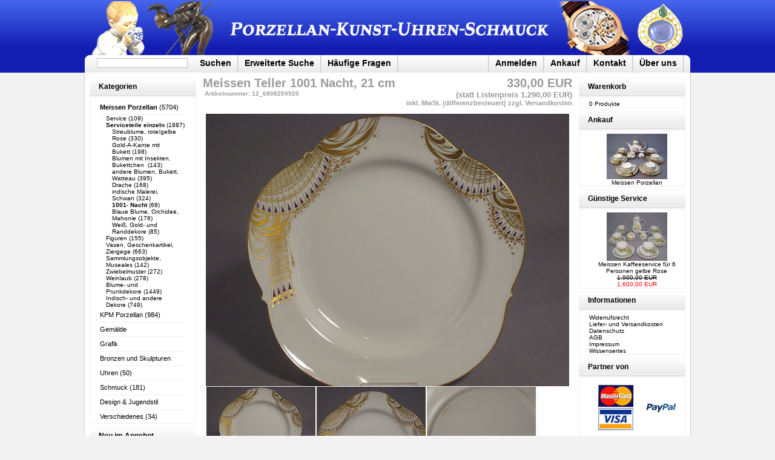

--- FILE ---
content_type: text/html; charset=ISO-8859-1
request_url: https://www.porzellan-kunst-uhren-schmuck.com/meissenteller1001nacht21cm-p-272.html
body_size: 4782
content:
<!doctype html public "-//W3C//DTD HTML 4.01 Transitional//EN">
<html dir="LTR" lang="de">
<head>
<meta http-equiv="Content-Type" content="text/html; charset=iso-8859-1">
<title>Porzellan-Kunst-Uhren-Schmuck</title>
	<script type="text/javascript" src="js/mootools-1.2-core.js"></script>
 	<script type="text/javascript" src="js/mootools-1.2-more.js"></script>
	<script type="text/javascript" src="js/slider/slider.js"></script>
	<link href="js/slider/slider.css" rel="stylesheet"  media="screen,projection" type="text/css" />
	
		<script type="text/javascript" src="js/slimbox/slimbox.js"></script>
		<link rel="stylesheet" href="js/slimbox/slimbox.css" type="text/css">	
	
<base href="https://www.porzellan-kunst-uhren-schmuck.com/">
<link rel="stylesheet" type="text/css" href="stylesheet.css">
<script language="javascript"><!--
function popupWindow(url) {
  window.open(url,'popupWindow','toolbar=no,location=no,directories=no,status=no,menubar=no,scrollbars=no,resizable=yes,copyhistory=no,width=100,height=100,screenX=150,screenY=150,top=150,left=150')
}
//--></script>
</head>
<body marginwidth="0" marginheight="0" topmargin="0" bottommargin="0" leftmargin="0" rightmargin="0">

<!-- header //-->



<script type='text/javascript' src='js/firebugx.js'></script>
<style type="text/css">
	.navigation .linksright div {
		float:left;
		padding: 5 10px 0 10px;
		font-family:Arial, Helvetica, sans-serif;
		font-size:14px;
		font-weight:bolder;
	}

	.navigation .linksleft div {
		float:left;
		padding: 5 10px 0 10px;
		font-family:Arial, Helvetica, sans-serif;
		font-size:14px;
		font-weight:bolder;
	}


	.navigation .linksright div a:hover {
		color:#666;
		text-decoration:none;
	}
	
</style>

<div style="width:100%;text-align: center;">
	<div style="width:100%;height:120;background-image:url('images/site/header_background.jpg');">
    	<div style="margin:0 auto;width:1000px;height:120px;">
			<div><a href="https://www.porzellan-kunst-uhren-schmuck.com/index.php"><img src="images/site/header.jpg" border="0" style="width:1000;height:91px;" alt="Porzellan-Kunst-Uhren-Schmuck" title="Porzellan-Kunst-Uhren-Schmuck" /></a></div>
        	<div class="navigation" style="height:29px;width:1000px;background-image:url('images/site/navigation.jpg');">
				<div style="padding: 0px 10px 0 10px;">
                   <div style="float:left;" class="linksleft">
                    
                    	<div style="padding-top:3px;">
    						<form name="search" action="https://www.porzellan-kunst-uhren-schmuck.com/advanced_search_result.php" method="get"><input type="hidden" name="search_in_description" value="1"><input type="text" name="keywords" size="10" maxlength="30" style="width:150px;border:1px solid silver;margin-top:2px;"> </form>                        </div>

                        <div><a href="javascript: document.search.submit();">Suchen</a></div>
                        <div style="float:left;padding:0;"><img src="images/site/spacer.png" border="0" style="width:2px;height:29px;" /></div>
                        <div><a href="https://www.porzellan-kunst-uhren-schmuck.com/advanced_search.php">Erweiterte Suche</b></div>
                        <div style="float:left;padding:0;"><img src="images/site/spacer.png" border="0" style="width:2px;height:29px;" /></div>

                        
                        <div><a href="https://www.porzellan-kunst-uhren-schmuck.com/faq.html" class="headerNavigation">Häufige Fragen</a></div>
                        <div style="float:left;padding:0;"><img src="images/site/spacer.png" border="0" style="width:2px;height:29px;" /></div>
                        
                        
                    </div>
                    <div class="linksright" style="float:right;">
              		    <div style="float:left;padding:0;"><img src="images/site/spacer.png" border="0" style="width:2px;height:29px;" /></div>
                        <div><a href="https://www.porzellan-kunst-uhren-schmuck.com/account.php" class="headerNavigation">Anmelden</a></div>
                        <div style="float:left;padding:0;"><img src="images/site/spacer.png" border="0" style="width:2px;height:29px;" /></div>
<!--                        
                        <div><a href="https://www.porzellan-kunst-uhren-schmuck.com/shopping_cart.php" class="headerNavigation">Warenkorb</a></div>
                        <div style="float:left;padding:0;"><img src="images/site/spacer.png" border="0" style="width:2px;height:29px;" /></div>
 /-->                       

                        <div><a href="https://www.porzellan-kunst-uhren-schmuck.com/ankauf.html" class="headerNavigation">Ankauf</a></div>
                        <div style="float:left;padding:0;"><img src="images/site/spacer.png" border="0" style="width:2px;height:29px;" /></div>
                        
                        <div><a href="https://www.porzellan-kunst-uhren-schmuck.com/kontakt.html" class="headerNavigation">Kontakt</a></div>
                        <div style="float:left;padding:0;"><img src="images/site/spacer.png" border="0" style="width:2px;height:29px;" /></div>
                           	
                        <div><a href="https://www.porzellan-kunst-uhren-schmuck.com/ueberuns.html" class="headerNavigation">Über uns</a></div>
                        <div style="float:left;padding:0;"><img src="images/site/spacer.png" border="0" style="width:2px;height:29px" /></div>
                        
                                             </div>
                </div>
            </div>
    	</div>
    </div>

	<div style="width:1000px;margin:0 auto;background-color:#FFFFFF;border-left:1px solid #CECECE;border-right: 1px solid #CECECE;border-bottom: 1px solid #CECECE;">



<!-- header_eof //-->

<!-- body //-->
<table border="0" width="100%" cellspacing="3" cellpadding="3">
  <tr>
    <td width="180" valign="top"><table border="0" width="180" cellspacing="0" cellpadding="2">
<!-- left_navigation //-->
<!-- categories //-->
          <tr>
            <td>
<table border="0" width="100%" cellspacing="0" cellpadding="0">
  <tr>
    <td class="infoBoxHeading"><a href="https://www.porzellan-kunst-uhren-schmuck.com/index.php">Kategorien</a></td>
  </tr>
</table>
<table border="0" width="100%" cellspacing="0" cellpadding="0" class="infoBoxContents">
  <tr>
    <td><table border="0" width="100%" cellspacing="0" cellpadding="0" class="infoBoxContents">
  <tr>
    <td style="background-image:url();padding-left:15px;padding-top:5px;background-repeat:repeat-y;"><div style="padding:5px 0 5px 0;font-size:8pt;"><a href="https://www.porzellan-kunst-uhren-schmuck.com/meissenporzellan-c-21.html"><b>Meissen Porzellan</b></a>&nbsp;(5704)</div><div style="border-bottom:1px solid #efefef;width:140px;height:1px;">&nbsp;</div><div style="padding-left:10px;"><a href="https://www.porzellan-kunst-uhren-schmuck.com/meissenporzellanservice-c-21_22.html">Service</a>&nbsp;(109)</div><div style="padding-left:10px;"><a href="https://www.porzellan-kunst-uhren-schmuck.com/meissenporzellanserviceteileeinzeln-c-21_23.html"><b>Serviceteile einzeln</b></a>&nbsp;(1887)</div><div style="padding-left:20px;"><a href="https://www.porzellan-kunst-uhren-schmuck.com/serviceteileeinzelnstreublumerotegelberose-c-21_23_238.html">Streublume, rote/gelbe Rose</a>&nbsp;(330)</div><div style="padding-left:20px;"><a href="https://www.porzellan-kunst-uhren-schmuck.com/serviceteileeinzelngoldakantemitbukett-c-21_23_239.html">Gold-A-Kante mit Bukett</a>&nbsp;(198)</div><div style="padding-left:20px;"><a href="https://www.porzellan-kunst-uhren-schmuck.com/serviceteileeinzelnblumenmitinsektenbukettchen-c-21_23_240.html">Blumen mit Insekten, Bukettchen </a>&nbsp;(143)</div><div style="padding-left:20px;"><a href="https://www.porzellan-kunst-uhren-schmuck.com/serviceteileeinzelnandereblumenbukettwatteau-c-21_23_241.html">andere Blumen, Bukett, Watteau</a>&nbsp;(395)</div><div style="padding-left:20px;"><a href="https://www.porzellan-kunst-uhren-schmuck.com/serviceteileeinzelndrache-c-21_23_242.html">Drache</a>&nbsp;(168)</div><div style="padding-left:20px;"><a href="https://www.porzellan-kunst-uhren-schmuck.com/serviceteileeinzelnindischemalereischwan-c-21_23_243.html">indische Malerei, Schwan</a>&nbsp;(324)</div><div style="padding-left:20px;"><a href="https://www.porzellan-kunst-uhren-schmuck.com/serviceteileeinzeln1001nacht-c-21_23_244.html"><b>1001- Nacht</b></a>&nbsp;(68)</div><div style="padding-left:20px;"><a href="https://www.porzellan-kunst-uhren-schmuck.com/serviceteileeinzelnblaueblumeorchideemahonie-c-21_23_245.html">Blaue Blume, Orchidee, Mahonie</a>&nbsp;(176)</div><div style="padding-left:20px;"><a href="https://www.porzellan-kunst-uhren-schmuck.com/serviceteileeinzelnweissgoldundranddekore-c-21_23_246.html">Weiß, Gold- und Randdekore</a>&nbsp;(85)</div><div style="padding-left:10px;"><a href="https://www.porzellan-kunst-uhren-schmuck.com/meissenporzellanfiguren-c-21_24.html">Figuren</a>&nbsp;(155)</div><div style="padding-left:10px;"><a href="https://www.porzellan-kunst-uhren-schmuck.com/meissenporzellanvasengeschenkartikelziergege-c-21_33.html">Vasen, Geschenkartikel, Ziergege</a>&nbsp;(663)</div><div style="padding-left:10px;"><a href="https://www.porzellan-kunst-uhren-schmuck.com/meissenporzellansammlungsobjektemuseales-c-21_34.html">Sammlungsobjekte, Museales</a>&nbsp;(142)</div><div style="padding-left:10px;"><a href="https://www.porzellan-kunst-uhren-schmuck.com/meissenporzellanzwiebelmuster-c-21_35.html">Zwiebelmuster</a>&nbsp;(272)</div><div style="padding-left:10px;"><a href="https://www.porzellan-kunst-uhren-schmuck.com/meissenporzellanweinlaub-c-21_36.html">Weinlaub</a>&nbsp;(278)</div><div style="padding-left:10px;"><a href="https://www.porzellan-kunst-uhren-schmuck.com/meissenporzellanblumeundprunkdekore-c-21_37.html">Blume- und Prunkdekore</a>&nbsp;(1449)</div><div style="padding-left:10px;"><a href="https://www.porzellan-kunst-uhren-schmuck.com/meissenporzellanindischundanderedekore-c-21_46.html">Indisch- und andere Dekore</a>&nbsp;(749)</div><div style="padding:5px 0 5px 0;font-size:8pt;"><a href="https://www.porzellan-kunst-uhren-schmuck.com/kpmporzellan-c-52.html">KPM Porzellan</a>&nbsp;(984)</div><div style="border-bottom:1px solid #efefef;width:140px;height:1px;">&nbsp;</div><div style="padding:5px 0 5px 0;font-size:8pt;"><a href="https://www.porzellan-kunst-uhren-schmuck.com/gemaelde-c-79.html">Gemälde</a></div><div style="border-bottom:1px solid #efefef;width:140px;height:1px;">&nbsp;</div><div style="padding:5px 0 5px 0;font-size:8pt;"><a href="https://www.porzellan-kunst-uhren-schmuck.com/grafik-c-80.html">Grafik</a></div><div style="border-bottom:1px solid #efefef;width:140px;height:1px;">&nbsp;</div><div style="padding:5px 0 5px 0;font-size:8pt;"><a href="https://www.porzellan-kunst-uhren-schmuck.com/bronzenundskulpturen-c-81.html">Bronzen und Skulpturen</a></div><div style="border-bottom:1px solid #efefef;width:140px;height:1px;">&nbsp;</div><div style="padding:5px 0 5px 0;font-size:8pt;"><a href="https://www.porzellan-kunst-uhren-schmuck.com/uhren-c-82.html">Uhren</a>&nbsp;(50)</div><div style="border-bottom:1px solid #efefef;width:140px;height:1px;">&nbsp;</div><div style="padding:5px 0 5px 0;font-size:8pt;"><a href="https://www.porzellan-kunst-uhren-schmuck.com/schmuck-c-91.html">Schmuck</a>&nbsp;(181)</div><div style="border-bottom:1px solid #efefef;width:140px;height:1px;">&nbsp;</div><div style="padding:5px 0 5px 0;font-size:8pt;"><a href="https://www.porzellan-kunst-uhren-schmuck.com/designjugendstil-c-108.html">Design & Jugendstil</a></div><div style="border-bottom:1px solid #efefef;width:140px;height:1px;">&nbsp;</div><div style="padding:5px 0 5px 0;font-size:8pt;"><a href="https://www.porzellan-kunst-uhren-schmuck.com/verschiedenes-c-109.html">Verschiedenes</a>&nbsp;(34)</div></td>
  </tr>
</table>
</td>
  </tr>
</table>
            </td>
          </tr>
<!-- categories_eof //-->
<!-- whats_new //-->
          <tr>
            <td>
<table border="0" width="100%" cellspacing="0" cellpadding="0">
  <tr>
    <td class="infoBoxHeading"><a href="https://www.porzellan-kunst-uhren-schmuck.com/products_new.php">Neu im Angebot</a></td>
  </tr>
</table>
<table border="0" width="100%" cellspacing="0" cellpadding="0" class="infoBoxContents">
  <tr>
    <td><table border="0" width="100%" cellspacing="0" cellpadding="0" class="infoBoxContents">
  <tr>
    <td align="center" style="background-image:url();padding-left:15px;padding-top:5px;background-repeat:repeat-y;"><a href="https://www.porzellan-kunst-uhren-schmuck.com/meissenzuckerdoseprunk-p-13082.html"><img src="images/products/12_999971110/thumbnails/2470_180x180.jpg" border="0" alt="Meissen Zuckerdose Prunk" title=" Meissen Zuckerdose Prunk " width="100" height="80"></a><br><a href="https://www.porzellan-kunst-uhren-schmuck.com/meissenzuckerdoseprunk-p-13082.html">Meissen Zuckerdose Prunk</a><br>340,00&nbsp;EUR</td>
  </tr>
</table>
</td>
  </tr>
</table>
            </td>
          </tr>
<!-- whats_new_eof //-->


<!-- specials //-->
          <tr>
            <td>
<table border="0" width="100%" cellspacing="0" cellpadding="0">
  <tr>
    <td class="infoBoxHeading"><a href="https://www.porzellan-kunst-uhren-schmuck.com/specials0.php">Besonders günstig</a></td>
  </tr>
</table>
<table border="0" width="100%" cellspacing="0" cellpadding="0" class="infoBoxContents">
  <tr>
    <td><table border="0" width="100%" cellspacing="0" cellpadding="0" class="infoBoxContents">
  <tr>
    <td align="center" style="background-image:url();padding-left:15px;padding-top:5px;background-repeat:repeat-y;"><a href="https://www.porzellan-kunst-uhren-schmuck.com/meissengrossezuckerdose-p-13075.html"><img src="images/products/12_0206714142/thumbnails/2264_180x180.jpg" border="0" alt="Meissen grosse Zuckerdose" title=" Meissen grosse Zuckerdose " width="100" height="80"></a><br><a href="https://www.porzellan-kunst-uhren-schmuck.com/meissengrossezuckerdose-p-13075.html">Meissen grosse Zuckerdose</a><br><s>220,00&nbsp;EUR</s><br><span class="productSpecialPrice">130,00&nbsp;EUR</span></td>
  </tr>
</table>
</td>
  </tr>
</table>
            </td>
          </tr>
<!-- specials_eof //-->
<!-- left_navigation_eof //-->
    </table></td>
<!-- body_text //-->
    <td width="100%" valign="top"><table border="0" width="100%" cellspacing="0" cellpadding="0">


      <tr>
        <td><table border="0" width="100%" cellspacing="0" cellpadding="0">
          <tr>
            <td class="pageHeading" valign="top">Meissen Teller 1001 Nacht, 21 cm<br><span class="smallText">&nbsp;Artikelnummer: 12_6808259920</span><span class="smallText"></span></td>
            <td class="pageHeading" align="right" valign="top">330,00&nbsp;EUR<br /><div style="font-size:10pt;">(statt Listenpreis 1.290,00 EUR)</div><div style="font-size:8pt;font-weight:none;">inkl. MwSt. (differenzbesteuert) zzgl. Versandkosten</div></td>
          </tr>
        </table></td>
      </tr>
      <tr>
        <td><img src="images/pixel_trans.gif" border="0" alt="" width="100%" height="10"></td>
      </tr>
      <tr>
        <td class="main">

			<div align="center">
          <table border="0" cellspacing="0" cellpadding="2" width="500">
            <tr>
              <td align="center" class="smallText" width="500">
				<a href="images/products/12_6808259920/thumbnails/2310_1000x1000.jpg" rel="lightbox[bilder]" id="largeimage_url"><img src="images/products/12_6808259920/thumbnails/2310_600x600.jpg" border="0" width="600" id="largeimage" /></a><br />
       

		
			<script type="text/javascript">
			window.addEvent('domready',function(){
	
				var images  = new Array();
				var images_id  = new Array();
				var images_toid  = new Array();
				var images_autor  = new Array();
				var images_link  = new Array();
				images[0] = 'images/products/12_6808259920/thumbnails/2310_180x180.jpg';
images_id[0] = 'i';
images_link[0] = 'images/products/12_6808259920/thumbnails/2310_1000x1000.jpg';images[1] = 'images/products/12_6808259920/thumbnails/2315_180x180.jpg';
images_id[1] = 'i';
images_link[1] = 'images/products/12_6808259920/thumbnails/2315_1000x1000.jpg';images[2] = 'images/products/12_6808259920/thumbnails/2318_180x180.jpg';
images_id[2] = 'i';
images_link[2] = 'images/products/12_6808259920/thumbnails/2318_1000x1000.jpg';	
				var imageslider = new slider({
						//start: images_toid[],
						start: 0,
						width: '182',
						images: images,
						images_id: images_id,
						images_link: images_link
					});
			});
	
			</script>
		
		
			
							<div style="overflow:auto;">
					<div style="float:left;	position:relative;overflow:hidden;">
								 <div class="gallery">
								
						
							<table border="0" cellpadding="0" cellspacing="0">
							<tr>
														<td>
								 <div id="slider_content">		
																
								<div id="slider_mask">
									<div id="slider_box">
										<div>
										<div id="sliderimage_container0" class="sliderimage_container" style="background-image:url('images/bildwirdgeladen.jpg');"></div><div id="sliderimage_container1" class="sliderimage_container" style="background-image:url('images/bildwirdgeladen.jpg');"></div><div id="sliderimage_container2" class="sliderimage_container" style="background-image:url('images/bildwirdgeladen.jpg');"></div>										<div style="clear:both;"></div>
										</div>
									</div>
								</div>
							
							</div>
							</td>
														</tr>
							</table>
		
						</div>
							
				</div>

			    	

              </td>
            </tr>
          </table>
          </div>
     
		<div style="float:right">
				<div style="padding-bottom:2px;"><form name="cart_quantity" action="https://www.porzellan-kunst-uhren-schmuck.com/meissenteller1001nacht21cm-p-272.html?action=add_product" method="post"><input type="hidden" name="products_id" value="272"><input type="image" src="includes/languages/german/images/buttons/button_in_cart.gif" border="0" alt="In den Warenkorb" title=" In den Warenkorb "></form></div>
		
		</div>

          <p><b>Meissen Teller</b><br>Figurenmalerei, Motive aus 1001 Nacht (Dekor 680810)<br>Form Nr. 23472, Durchmesser 21 cm<br>1970er Jahre</p>
          <p></p>          
	



        </td>
      </tr>
      <tr>
        <td><img src="images/pixel_trans.gif" border="0" alt="" width="100%" height="10"></td>
      </tr>


      <tr>
        <td><img src="images/pixel_trans.gif" border="0" alt="" width="100%" height="10"></td>
      </tr>
      <tr>
        <td>
        </td>
      </tr>
    </table></td>
<!-- body_text_eof //-->
    <td width="180" valign="top"><table border="0" width="180" cellspacing="0" cellpadding="2">
<!-- right_navigation //-->
<!-- shopping_cart //-->
          <tr>
            <td>
<table border="0" width="100%" cellspacing="0" cellpadding="0">
  <tr>
    <td class="infoBoxHeading"><a href="shopping_cart.php?">Warenkorb</a></td>
  </tr>
</table>
<table border="0" width="100%" cellspacing="0" cellpadding="0" class="infoBoxContents">
  <tr>
    <td><table border="0" width="100%" cellspacing="0" cellpadding="0" class="infoBoxContents">
  <tr>
    <td style="background-image:url();padding-left:15px;padding-top:5px;background-repeat:repeat-y;">0 Produkte</td>
  </tr>
</table>
</td>
  </tr>
</table>
            </td>
          </tr>
<!-- shopping_cart_eof //-->
<!-- acquisition //-->
          <tr>
            <td>
<table border="0" width="100%" cellspacing="0" cellpadding="0">
  <tr>
    <td class="infoBoxHeading">Ankauf</td>
  </tr>
</table>
<table border="0" width="100%" cellspacing="0" cellpadding="0" class="infoBoxContents">
  <tr>
    <td><table border="0" width="100%" cellspacing="0" cellpadding="0" class="infoBoxContents">
  <tr>
    <td style="background-image:url();padding-left:15px;padding-top:5px;background-repeat:repeat-y;"><div align="center"><a href="https://www.porzellan-kunst-uhren-schmuck.com/ankauf_meissen.html"><img src="images/categories/1.jpg" border="0" width="100"><br />Meissen Porzellan</a></div></td>
  </tr>
</table>
</td>
  </tr>
</table>
            </td>
          </tr>
<!-- information_eof //-->
<!-- specials //-->
          <tr>
            <td>
<table border="0" width="100%" cellspacing="0" cellpadding="0">
  <tr>
    <td class="infoBoxHeading"><a href="https://www.porzellan-kunst-uhren-schmuck.com/specials1.php">Günstige Service</a></td>
  </tr>
</table>
<table border="0" width="100%" cellspacing="0" cellpadding="0" class="infoBoxContents">
  <tr>
    <td><table border="0" width="100%" cellspacing="0" cellpadding="0" class="infoBoxContents">
  <tr>
    <td align="center" style="background-image:url();padding-left:15px;padding-top:5px;background-repeat:repeat-y;"><a href="https://www.porzellan-kunst-uhren-schmuck.com/meissenkaffeeservicefuer6personengelberose-p-12939.html"><img src="images/products/11_0206576000/thumbnails/5374_180x180.jpg" border="0" alt="Meissen Kaffeeservice für 6 Personen gelbe Rose" title=" Meissen Kaffeeservice für 6 Personen gelbe Rose " width="100" height="80"></a><br><a href="https://www.porzellan-kunst-uhren-schmuck.com/meissenkaffeeservicefuer6personengelberose-p-12939.html">Meissen Kaffeeservice für 6 Personen gelbe Rose</a><br><s>1.900,00&nbsp;EUR</s><br><span class="productSpecialPrice">1.600,00&nbsp;EUR</span></td>
  </tr>
</table>
</td>
  </tr>
</table>
            </td>
          </tr>
<!-- specials_eof //-->
<!-- information //-->
          <tr>
            <td>
<table border="0" width="100%" cellspacing="0" cellpadding="0">
  <tr>
    <td class="infoBoxHeading">Informationen</td>
  </tr>
</table>
<table border="0" width="100%" cellspacing="0" cellpadding="0" class="infoBoxContents">
  <tr>
    <td><table border="0" width="100%" cellspacing="0" cellpadding="0" class="infoBoxContents">
  <tr>
    <td style="background-image:url();padding-left:15px;padding-top:5px;background-repeat:repeat-y;"><a href="https://www.porzellan-kunst-uhren-schmuck.com/wissenwertes.html">Widerrufsrecht</a><br><a href="https://www.porzellan-kunst-uhren-schmuck.com/lieferundversandkosten.html">Liefer- und Versandkosten</a><br><a href="https://www.porzellan-kunst-uhren-schmuck.com/datenschutz.html">Datenschutz</a><br><a href="https://www.porzellan-kunst-uhren-schmuck.com/agb.html">AGB</a><br><a href="https://www.porzellan-kunst-uhren-schmuck.com/impressum.html">Impressum</a><br><a href="https://www.porzellan-kunst-uhren-schmuck.com/links.html">Wissensertes</a><br></td>
  </tr>
</table>
</td>
  </tr>
</table>
            </td>
          </tr>
<!-- information_eof //-->
<!-- information //-->
          <tr>
            <td>
<table border="0" width="100%" cellspacing="0" cellpadding="0">
  <tr>
    <td class="infoBoxHeading">Partner von</td>
  </tr>
</table>
<table border="0" width="100%" cellspacing="0" cellpadding="0" class="infoBoxContents">
  <tr>
    <td><table border="0" width="100%" cellspacing="0" cellpadding="0" class="infoBoxContents">
  <tr>
    <td style="background-image:url();padding-left:15px;padding-top:5px;background-repeat:repeat-y;">
							   
<div align="center">

<table border="0" cellpadding="5" cellspacing="0">
<tr>
	<td>
		<img src="images/mastercardvisa.jpg" border="0" alt="Mastercard & Visa" title="Mastercard & Visa">
	</td>
	<td>
		<img src="images/paypal.gif" border="0" alt="Paypal" title="Paypal" width="50">
	</td>
</tr>
<tr>
	<td>
		<!-- YATEGO-SIEGEL CODE DARF NUR UNVERAENDERT VERWENDET WERDEN--><a href="http://www.premium-watches.yatego.de" target="_blank"><img src="images/siegel_basic_2008_12_hgx.gif" width="70" height="70" alt="Yatego Shopping Siegel basic_2008_12" border="0"></a>
	</td>
	<td>
		<script src="https://siteseal.thawte.com/cgi/server/thawte_seal_generator.exe"></script>
	</td>
</tr>
</table>
</td>
  </tr>
</table>
</td>
  </tr>
</table>
            </td>
          </tr>
<!-- information_eof //-->
<!-- right_navigation_eof //-->
    </table></td>
  </tr>
</table>
<!-- body_eof //-->

<!-- footer //-->
</div>
</div>
<script type="text/javascript">
	var gaJsHost = (("https:" == document.location.protocol) ? "https://ssl." : "http://www.");
	document.write(unescape("%3Cscript src='" + gaJsHost + "google-analytics.com/ga.js' type='text/javascript'%3E%3C/script%3E"));
	
</script>
<script type="text/javascript">
	setTimeout("startGA()", 500);
	function startGA() {
		if (typeof(_gat) == 'object') { 
			try {
				var pageTracker = _gat._getTracker("UA-6863440-1");
				_gat._anonymizeIp();
				pageTracker._trackPageview();
				pageTracker._initData();
				pageTracker._setDomainName("www.porzellan-kunst-uhren-schmuck.com");
				pageTracker._trackPageview();
							} catch(err) {}
		}
	}
</script>


<!-- footer_eof //-->
<br>
</body>
</html>


--- FILE ---
content_type: application/javascript
request_url: https://www.porzellan-kunst-uhren-schmuck.com/js/slider/slider.js
body_size: 1392
content:
		var slider = new Class({
				initialize: function(params){
					this.indexnow = params.start || 0;
					this.imagewidth = params.width;
					this.images = params.images;
					this.images_id = params.images_id;
					this.images_toid = params.images_toid;
					this.images_link = params.images_link;
					this.image_steps = 3;
					//this.oldswitchimagecontent = '';
					this.indexnow = this.indexnow.toInt()
					
					// use this animation forslider effect
					Animation = new Fx.Tween('slider_box', {
						property: 'left',
						duration: 1000, 
						transition: Fx.Transitions.Quart.easeInOut
					});					
					
					this.infobox();
							
				
					//Display current image
					this.imageinject(this.images[this.indexnow],this.indexnow);
					
					//Jump to "first" image
					$('slider_box').setStyle('left', this.indexnow*-this.imagewidth);
					
					// Preload last/next Image
					this.preload();
		
					// Add links to thumbnail images (if exist)
					$$('[id=slider_jumppoint]').each(function(el){
			   				el.addEvent('click', function(e) {
			   					var event = new Event(e);
								event.preventDefault();
								this.jumpto(el.rel);
		   					}.bind(this))
	   				}.bind(this));

					
					if($('slider_next')) {
						// What happens if "next" button is clicked
						$('slider_next').addEvent('click',function(e){
							var event = new Event(e);
							event.preventDefault();
							this.indexnow += this.image_steps ;
							
							if(this.indexnow >= this.images.length) this.indexnow = 0;
							else if(this.indexnow > this.images.length-this.image_steps) this.indexnow = this.images.length-this.image_steps;
			
							
							goto = this.indexnow*-this.imagewidth;
							Animation.cancel();
							Animation.start(goto); 
							this.preload();
						}.bind(this));
					}
					
					if($('slider_last')) {
						// What happens if "last" button is clicked
						$('slider_last').addEvent('click',function(e){
							var event = new Event(e);
							event.preventDefault();
							this.indexnow -= this.image_steps;

							if(this.indexnow < 0 && this.indexnow+this.image_steps > 1) this.indexnow = 1;
							else if(this.indexnow < 0) this.indexnow = this.images.length-this.image_steps;

							goto = this.indexnow*-this.imagewidth;
							Animation.cancel();
							Animation.start(goto); 
							this.preload();
						}.bind(this));
					}
				},

			

				switchimage_add: function (content) {
					$$('a[id=switchimage]').each(function(el){

						el.addEvents({
							'click': function(e){
								var event = new Event(e);
								event.preventDefault();

							$('largeimage').set('src',el.rel);
							$('largeimage_url').set('href',el.rel);
							Slimbox.scanPage();
							}.bind(this)			

						});
					}.bind(this));

				},
				
				switchimage: function (content) {
					if(content) {
						this.oldswitchimagecontent = $('sliderimage_container'+this.indexnow).get('html');
						$('sliderimage_container'+this.indexnow).set('html','<img src="'+content+'" border="0" />');
					} else if(this.oldswitchimagecontent) {
						$('sliderimage_container'+this.indexnow).set('html',this.oldswitchimagecontent);
						this.oldhtmlcontent = '';
					}
					
					
				},
				
				imageinject: function (v,id) {
					// injects a image into DOM
					// $('sliderimage_container'+id).set('html','<img src="'+v+'" border="0" id="sliderimage'+id+'" />');
					var a_start = '';
					var a_end = '';
					
					if(this.images_link && this.images_link[id]) {
						a_start = '<a href="'+this.images_link[id]+'" rel="'+this.images_link[id]+'"  id="switchimage">';
						a_end = '</a>';
					}
					
					$('sliderimage_container'+id).set('html','<div class="sliderimage_image">'+a_start+'<img src="'+v+'" border="0" id="sliderimage'+id+'" />'+a_end+'</div><div class="sliderimage_image_info">'+(id+1)+'</div>');
					this.switchimage_add();										
				},

				preload: function () {
					
					loadnum = 5;
				
					// Preload next image - but only, if it isn't already loaded 
					imageload = this.indexnow;

					for (i = 0; i < loadnum; i++){ 
						if(imageload == this.images.length-1) var imageload = 0;
						else var imageload = imageload+1;
						if(!$('sliderimage'+imageload) && this.images[imageload]) this.imageinject(this.images[imageload],(imageload));
					}

					// Preload last image - but only, if it isn't already loaded 
					imageload = this.indexnow;
					for (i = 0; i < loadnum; i++){ 
						if(imageload == 0) var imageload = this.images.length-1;
						else var imageload = imageload-1;
						if(!$('sliderimage'+imageload) && this.images[imageload]) this.imageinject(this.images[imageload],(imageload));
					}
					
				},

				infobox: function () {
					// Updates the infobox with imagenumbers
					//if($('imagenumber')) $('imagenumber').set('html',(this.indexnow.toInt()+1)+' / '+this.images.length);	
					if($('imagenumber')) $('imagenumber').set('html',this.images.length+' Bilder insgesamt.');	
				},
	

				jumpto: function (id) {
						this.indexnow = id.toInt();
						this.imageinject(this.images[this.indexnow],this.indexnow);
						goto = this.indexnow*-this.imagewidth;
						Animation.cancel();
						Animation.start(goto); 
						this.preload();
				}



		});	